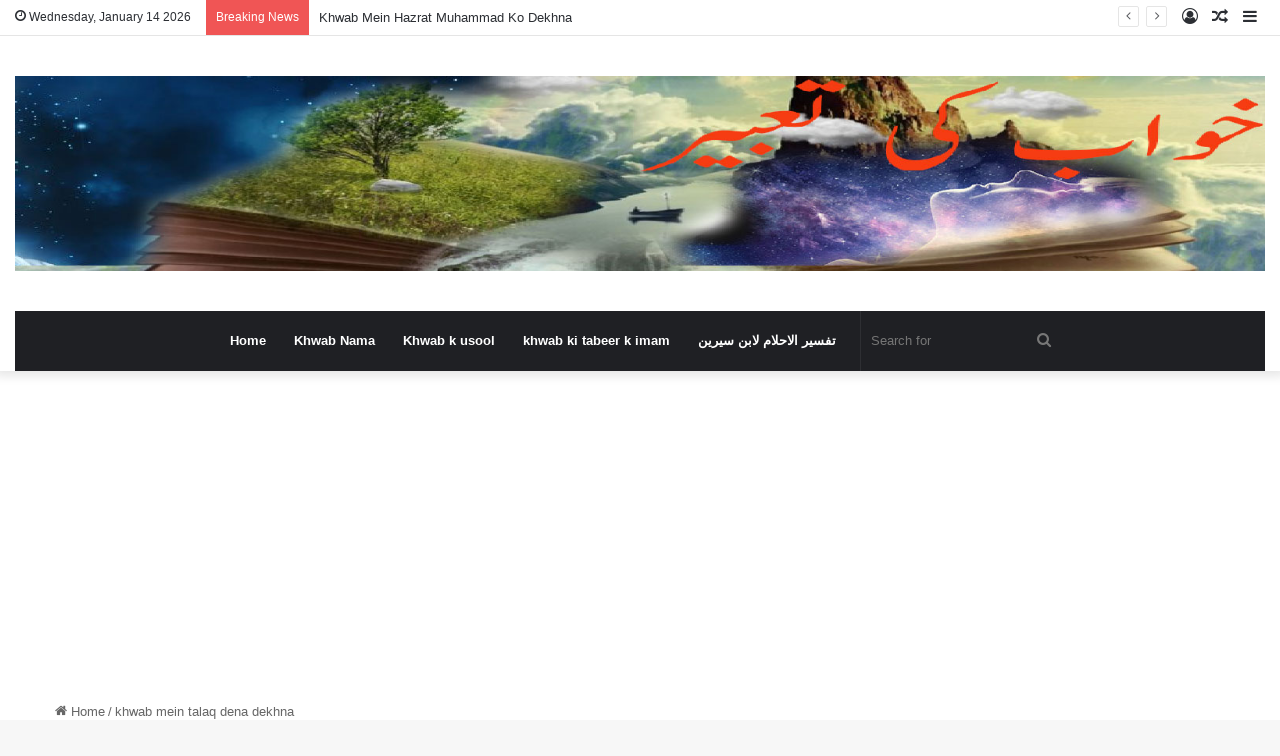

--- FILE ---
content_type: text/html; charset=utf-8
request_url: https://www.google.com/recaptcha/api2/aframe
body_size: 270
content:
<!DOCTYPE HTML><html><head><meta http-equiv="content-type" content="text/html; charset=UTF-8"></head><body><script nonce="vXmVDD0X9UWdE8XGm2TKqg">/** Anti-fraud and anti-abuse applications only. See google.com/recaptcha */ try{var clients={'sodar':'https://pagead2.googlesyndication.com/pagead/sodar?'};window.addEventListener("message",function(a){try{if(a.source===window.parent){var b=JSON.parse(a.data);var c=clients[b['id']];if(c){var d=document.createElement('img');d.src=c+b['params']+'&rc='+(localStorage.getItem("rc::a")?sessionStorage.getItem("rc::b"):"");window.document.body.appendChild(d);sessionStorage.setItem("rc::e",parseInt(sessionStorage.getItem("rc::e")||0)+1);localStorage.setItem("rc::h",'1768428194072');}}}catch(b){}});window.parent.postMessage("_grecaptcha_ready", "*");}catch(b){}</script></body></html>